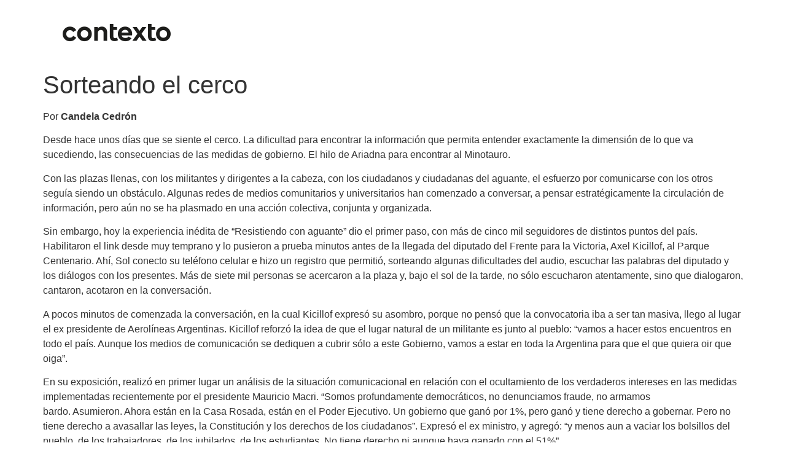

--- FILE ---
content_type: text/html; charset=UTF-8
request_url: https://www.diariocontexto.com.ar/sorteando-el-cerco/
body_size: 30833
content:
<!doctype html>
<html lang="es-ES">
<head>
	<meta charset="UTF-8">
	<meta name="viewport" content="width=device-width, initial-scale=1">
	<link rel="profile" href="https://gmpg.org/xfn/11">
	<title>Sorteando el cerco &#8211; Diario Contexto</title>
<meta name='robots' content='max-image-preview:large' />
<link rel='dns-prefetch' href='//platform-api.sharethis.com' />
<link rel="alternate" type="application/rss+xml" title="Diario Contexto &raquo; Feed" href="https://www.diariocontexto.com.ar/feed/" />
<link rel="alternate" type="application/rss+xml" title="Diario Contexto &raquo; Comments Feed" href="https://www.diariocontexto.com.ar/comments/feed/" />
<link rel="alternate" title="oEmbed (JSON)" type="application/json+oembed" href="https://www.diariocontexto.com.ar/wp-json/oembed/1.0/embed?url=https%3A%2F%2Fwww.diariocontexto.com.ar%2Fsorteando-el-cerco%2F" />
<link rel="alternate" title="oEmbed (XML)" type="text/xml+oembed" href="https://www.diariocontexto.com.ar/wp-json/oembed/1.0/embed?url=https%3A%2F%2Fwww.diariocontexto.com.ar%2Fsorteando-el-cerco%2F&#038;format=xml" />
<style id='wp-img-auto-sizes-contain-inline-css'>
img:is([sizes=auto i],[sizes^="auto," i]){contain-intrinsic-size:3000px 1500px}
/*# sourceURL=wp-img-auto-sizes-contain-inline-css */
</style>
<style id='wp-emoji-styles-inline-css'>

	img.wp-smiley, img.emoji {
		display: inline !important;
		border: none !important;
		box-shadow: none !important;
		height: 1em !important;
		width: 1em !important;
		margin: 0 0.07em !important;
		vertical-align: -0.1em !important;
		background: none !important;
		padding: 0 !important;
	}
/*# sourceURL=wp-emoji-styles-inline-css */
</style>
<link rel='stylesheet' id='wp-block-library-css' href='https://www.diariocontexto.com.ar/wp-includes/css/dist/block-library/style.min.css?ver=6.9' media='all' />
<style id='global-styles-inline-css'>
:root{--wp--preset--aspect-ratio--square: 1;--wp--preset--aspect-ratio--4-3: 4/3;--wp--preset--aspect-ratio--3-4: 3/4;--wp--preset--aspect-ratio--3-2: 3/2;--wp--preset--aspect-ratio--2-3: 2/3;--wp--preset--aspect-ratio--16-9: 16/9;--wp--preset--aspect-ratio--9-16: 9/16;--wp--preset--color--black: #000000;--wp--preset--color--cyan-bluish-gray: #abb8c3;--wp--preset--color--white: #ffffff;--wp--preset--color--pale-pink: #f78da7;--wp--preset--color--vivid-red: #cf2e2e;--wp--preset--color--luminous-vivid-orange: #ff6900;--wp--preset--color--luminous-vivid-amber: #fcb900;--wp--preset--color--light-green-cyan: #7bdcb5;--wp--preset--color--vivid-green-cyan: #00d084;--wp--preset--color--pale-cyan-blue: #8ed1fc;--wp--preset--color--vivid-cyan-blue: #0693e3;--wp--preset--color--vivid-purple: #9b51e0;--wp--preset--gradient--vivid-cyan-blue-to-vivid-purple: linear-gradient(135deg,rgb(6,147,227) 0%,rgb(155,81,224) 100%);--wp--preset--gradient--light-green-cyan-to-vivid-green-cyan: linear-gradient(135deg,rgb(122,220,180) 0%,rgb(0,208,130) 100%);--wp--preset--gradient--luminous-vivid-amber-to-luminous-vivid-orange: linear-gradient(135deg,rgb(252,185,0) 0%,rgb(255,105,0) 100%);--wp--preset--gradient--luminous-vivid-orange-to-vivid-red: linear-gradient(135deg,rgb(255,105,0) 0%,rgb(207,46,46) 100%);--wp--preset--gradient--very-light-gray-to-cyan-bluish-gray: linear-gradient(135deg,rgb(238,238,238) 0%,rgb(169,184,195) 100%);--wp--preset--gradient--cool-to-warm-spectrum: linear-gradient(135deg,rgb(74,234,220) 0%,rgb(151,120,209) 20%,rgb(207,42,186) 40%,rgb(238,44,130) 60%,rgb(251,105,98) 80%,rgb(254,248,76) 100%);--wp--preset--gradient--blush-light-purple: linear-gradient(135deg,rgb(255,206,236) 0%,rgb(152,150,240) 100%);--wp--preset--gradient--blush-bordeaux: linear-gradient(135deg,rgb(254,205,165) 0%,rgb(254,45,45) 50%,rgb(107,0,62) 100%);--wp--preset--gradient--luminous-dusk: linear-gradient(135deg,rgb(255,203,112) 0%,rgb(199,81,192) 50%,rgb(65,88,208) 100%);--wp--preset--gradient--pale-ocean: linear-gradient(135deg,rgb(255,245,203) 0%,rgb(182,227,212) 50%,rgb(51,167,181) 100%);--wp--preset--gradient--electric-grass: linear-gradient(135deg,rgb(202,248,128) 0%,rgb(113,206,126) 100%);--wp--preset--gradient--midnight: linear-gradient(135deg,rgb(2,3,129) 0%,rgb(40,116,252) 100%);--wp--preset--font-size--small: 13px;--wp--preset--font-size--medium: 20px;--wp--preset--font-size--large: 36px;--wp--preset--font-size--x-large: 42px;--wp--preset--spacing--20: 0.44rem;--wp--preset--spacing--30: 0.67rem;--wp--preset--spacing--40: 1rem;--wp--preset--spacing--50: 1.5rem;--wp--preset--spacing--60: 2.25rem;--wp--preset--spacing--70: 3.38rem;--wp--preset--spacing--80: 5.06rem;--wp--preset--shadow--natural: 6px 6px 9px rgba(0, 0, 0, 0.2);--wp--preset--shadow--deep: 12px 12px 50px rgba(0, 0, 0, 0.4);--wp--preset--shadow--sharp: 6px 6px 0px rgba(0, 0, 0, 0.2);--wp--preset--shadow--outlined: 6px 6px 0px -3px rgb(255, 255, 255), 6px 6px rgb(0, 0, 0);--wp--preset--shadow--crisp: 6px 6px 0px rgb(0, 0, 0);}:root { --wp--style--global--content-size: 800px;--wp--style--global--wide-size: 1200px; }:where(body) { margin: 0; }.wp-site-blocks > .alignleft { float: left; margin-right: 2em; }.wp-site-blocks > .alignright { float: right; margin-left: 2em; }.wp-site-blocks > .aligncenter { justify-content: center; margin-left: auto; margin-right: auto; }:where(.wp-site-blocks) > * { margin-block-start: 24px; margin-block-end: 0; }:where(.wp-site-blocks) > :first-child { margin-block-start: 0; }:where(.wp-site-blocks) > :last-child { margin-block-end: 0; }:root { --wp--style--block-gap: 24px; }:root :where(.is-layout-flow) > :first-child{margin-block-start: 0;}:root :where(.is-layout-flow) > :last-child{margin-block-end: 0;}:root :where(.is-layout-flow) > *{margin-block-start: 24px;margin-block-end: 0;}:root :where(.is-layout-constrained) > :first-child{margin-block-start: 0;}:root :where(.is-layout-constrained) > :last-child{margin-block-end: 0;}:root :where(.is-layout-constrained) > *{margin-block-start: 24px;margin-block-end: 0;}:root :where(.is-layout-flex){gap: 24px;}:root :where(.is-layout-grid){gap: 24px;}.is-layout-flow > .alignleft{float: left;margin-inline-start: 0;margin-inline-end: 2em;}.is-layout-flow > .alignright{float: right;margin-inline-start: 2em;margin-inline-end: 0;}.is-layout-flow > .aligncenter{margin-left: auto !important;margin-right: auto !important;}.is-layout-constrained > .alignleft{float: left;margin-inline-start: 0;margin-inline-end: 2em;}.is-layout-constrained > .alignright{float: right;margin-inline-start: 2em;margin-inline-end: 0;}.is-layout-constrained > .aligncenter{margin-left: auto !important;margin-right: auto !important;}.is-layout-constrained > :where(:not(.alignleft):not(.alignright):not(.alignfull)){max-width: var(--wp--style--global--content-size);margin-left: auto !important;margin-right: auto !important;}.is-layout-constrained > .alignwide{max-width: var(--wp--style--global--wide-size);}body .is-layout-flex{display: flex;}.is-layout-flex{flex-wrap: wrap;align-items: center;}.is-layout-flex > :is(*, div){margin: 0;}body .is-layout-grid{display: grid;}.is-layout-grid > :is(*, div){margin: 0;}body{padding-top: 0px;padding-right: 0px;padding-bottom: 0px;padding-left: 0px;}a:where(:not(.wp-element-button)){text-decoration: underline;}:root :where(.wp-element-button, .wp-block-button__link){background-color: #32373c;border-width: 0;color: #fff;font-family: inherit;font-size: inherit;font-style: inherit;font-weight: inherit;letter-spacing: inherit;line-height: inherit;padding-top: calc(0.667em + 2px);padding-right: calc(1.333em + 2px);padding-bottom: calc(0.667em + 2px);padding-left: calc(1.333em + 2px);text-decoration: none;text-transform: inherit;}.has-black-color{color: var(--wp--preset--color--black) !important;}.has-cyan-bluish-gray-color{color: var(--wp--preset--color--cyan-bluish-gray) !important;}.has-white-color{color: var(--wp--preset--color--white) !important;}.has-pale-pink-color{color: var(--wp--preset--color--pale-pink) !important;}.has-vivid-red-color{color: var(--wp--preset--color--vivid-red) !important;}.has-luminous-vivid-orange-color{color: var(--wp--preset--color--luminous-vivid-orange) !important;}.has-luminous-vivid-amber-color{color: var(--wp--preset--color--luminous-vivid-amber) !important;}.has-light-green-cyan-color{color: var(--wp--preset--color--light-green-cyan) !important;}.has-vivid-green-cyan-color{color: var(--wp--preset--color--vivid-green-cyan) !important;}.has-pale-cyan-blue-color{color: var(--wp--preset--color--pale-cyan-blue) !important;}.has-vivid-cyan-blue-color{color: var(--wp--preset--color--vivid-cyan-blue) !important;}.has-vivid-purple-color{color: var(--wp--preset--color--vivid-purple) !important;}.has-black-background-color{background-color: var(--wp--preset--color--black) !important;}.has-cyan-bluish-gray-background-color{background-color: var(--wp--preset--color--cyan-bluish-gray) !important;}.has-white-background-color{background-color: var(--wp--preset--color--white) !important;}.has-pale-pink-background-color{background-color: var(--wp--preset--color--pale-pink) !important;}.has-vivid-red-background-color{background-color: var(--wp--preset--color--vivid-red) !important;}.has-luminous-vivid-orange-background-color{background-color: var(--wp--preset--color--luminous-vivid-orange) !important;}.has-luminous-vivid-amber-background-color{background-color: var(--wp--preset--color--luminous-vivid-amber) !important;}.has-light-green-cyan-background-color{background-color: var(--wp--preset--color--light-green-cyan) !important;}.has-vivid-green-cyan-background-color{background-color: var(--wp--preset--color--vivid-green-cyan) !important;}.has-pale-cyan-blue-background-color{background-color: var(--wp--preset--color--pale-cyan-blue) !important;}.has-vivid-cyan-blue-background-color{background-color: var(--wp--preset--color--vivid-cyan-blue) !important;}.has-vivid-purple-background-color{background-color: var(--wp--preset--color--vivid-purple) !important;}.has-black-border-color{border-color: var(--wp--preset--color--black) !important;}.has-cyan-bluish-gray-border-color{border-color: var(--wp--preset--color--cyan-bluish-gray) !important;}.has-white-border-color{border-color: var(--wp--preset--color--white) !important;}.has-pale-pink-border-color{border-color: var(--wp--preset--color--pale-pink) !important;}.has-vivid-red-border-color{border-color: var(--wp--preset--color--vivid-red) !important;}.has-luminous-vivid-orange-border-color{border-color: var(--wp--preset--color--luminous-vivid-orange) !important;}.has-luminous-vivid-amber-border-color{border-color: var(--wp--preset--color--luminous-vivid-amber) !important;}.has-light-green-cyan-border-color{border-color: var(--wp--preset--color--light-green-cyan) !important;}.has-vivid-green-cyan-border-color{border-color: var(--wp--preset--color--vivid-green-cyan) !important;}.has-pale-cyan-blue-border-color{border-color: var(--wp--preset--color--pale-cyan-blue) !important;}.has-vivid-cyan-blue-border-color{border-color: var(--wp--preset--color--vivid-cyan-blue) !important;}.has-vivid-purple-border-color{border-color: var(--wp--preset--color--vivid-purple) !important;}.has-vivid-cyan-blue-to-vivid-purple-gradient-background{background: var(--wp--preset--gradient--vivid-cyan-blue-to-vivid-purple) !important;}.has-light-green-cyan-to-vivid-green-cyan-gradient-background{background: var(--wp--preset--gradient--light-green-cyan-to-vivid-green-cyan) !important;}.has-luminous-vivid-amber-to-luminous-vivid-orange-gradient-background{background: var(--wp--preset--gradient--luminous-vivid-amber-to-luminous-vivid-orange) !important;}.has-luminous-vivid-orange-to-vivid-red-gradient-background{background: var(--wp--preset--gradient--luminous-vivid-orange-to-vivid-red) !important;}.has-very-light-gray-to-cyan-bluish-gray-gradient-background{background: var(--wp--preset--gradient--very-light-gray-to-cyan-bluish-gray) !important;}.has-cool-to-warm-spectrum-gradient-background{background: var(--wp--preset--gradient--cool-to-warm-spectrum) !important;}.has-blush-light-purple-gradient-background{background: var(--wp--preset--gradient--blush-light-purple) !important;}.has-blush-bordeaux-gradient-background{background: var(--wp--preset--gradient--blush-bordeaux) !important;}.has-luminous-dusk-gradient-background{background: var(--wp--preset--gradient--luminous-dusk) !important;}.has-pale-ocean-gradient-background{background: var(--wp--preset--gradient--pale-ocean) !important;}.has-electric-grass-gradient-background{background: var(--wp--preset--gradient--electric-grass) !important;}.has-midnight-gradient-background{background: var(--wp--preset--gradient--midnight) !important;}.has-small-font-size{font-size: var(--wp--preset--font-size--small) !important;}.has-medium-font-size{font-size: var(--wp--preset--font-size--medium) !important;}.has-large-font-size{font-size: var(--wp--preset--font-size--large) !important;}.has-x-large-font-size{font-size: var(--wp--preset--font-size--x-large) !important;}
:root :where(.wp-block-pullquote){font-size: 1.5em;line-height: 1.6;}
/*# sourceURL=global-styles-inline-css */
</style>
<link rel='stylesheet' id='hello-elementor-css' href='https://www.diariocontexto.com.ar/wp-content/themes/hello-elementor/assets/css/reset.css?ver=3.4.5' media='all' />
<link rel='stylesheet' id='hello-elementor-theme-style-css' href='https://www.diariocontexto.com.ar/wp-content/themes/hello-elementor/assets/css/theme.css?ver=3.4.5' media='all' />
<link rel='stylesheet' id='hello-elementor-header-footer-css' href='https://www.diariocontexto.com.ar/wp-content/themes/hello-elementor/assets/css/header-footer.css?ver=3.4.5' media='all' />
<link rel='stylesheet' id='elementor-frontend-css' href='https://www.diariocontexto.com.ar/wp-content/plugins/elementor/assets/css/frontend.min.css?ver=3.34.1' media='all' />
<link rel='stylesheet' id='elementor-post-108153-css' href='https://www.diariocontexto.com.ar/wp-content/uploads/elementor/css/post-108153.css?ver=1768148095' media='all' />
<link rel='stylesheet' id='elementor-gf-inter-css' href='https://fonts.googleapis.com/css?family=Inter:100,100italic,200,200italic,300,300italic,400,400italic,500,500italic,600,600italic,700,700italic,800,800italic,900,900italic&#038;display=swap' media='all' />
<script src="//platform-api.sharethis.com/js/sharethis.js#source=googleanalytics-wordpress#product=ga" id="googleanalytics-platform-sharethis-js"></script>
<link rel="https://api.w.org/" href="https://www.diariocontexto.com.ar/wp-json/" /><link rel="alternate" title="JSON" type="application/json" href="https://www.diariocontexto.com.ar/wp-json/wp/v2/posts/12642" /><link rel="EditURI" type="application/rsd+xml" title="RSD" href="https://www.diariocontexto.com.ar/xmlrpc.php?rsd" />
<meta name="generator" content="WordPress 6.9" />
<link rel="canonical" href="https://www.diariocontexto.com.ar/sorteando-el-cerco/" />
<link rel='shortlink' href='https://www.diariocontexto.com.ar/?p=12642' />
<meta name="generator" content="Elementor 3.34.1; features: e_font_icon_svg, additional_custom_breakpoints; settings: css_print_method-external, google_font-enabled, font_display-swap">
			<style>
				.e-con.e-parent:nth-of-type(n+4):not(.e-lazyloaded):not(.e-no-lazyload),
				.e-con.e-parent:nth-of-type(n+4):not(.e-lazyloaded):not(.e-no-lazyload) * {
					background-image: none !important;
				}
				@media screen and (max-height: 1024px) {
					.e-con.e-parent:nth-of-type(n+3):not(.e-lazyloaded):not(.e-no-lazyload),
					.e-con.e-parent:nth-of-type(n+3):not(.e-lazyloaded):not(.e-no-lazyload) * {
						background-image: none !important;
					}
				}
				@media screen and (max-height: 640px) {
					.e-con.e-parent:nth-of-type(n+2):not(.e-lazyloaded):not(.e-no-lazyload),
					.e-con.e-parent:nth-of-type(n+2):not(.e-lazyloaded):not(.e-no-lazyload) * {
						background-image: none !important;
					}
				}
			</style>
			<link rel="icon" href="https://www.diariocontexto.com.ar/wp-content/uploads/2023/08/cropped-Perfil_contexto_V2-1-32x32.png" sizes="32x32" />
<link rel="icon" href="https://www.diariocontexto.com.ar/wp-content/uploads/2023/08/cropped-Perfil_contexto_V2-1-192x192.png" sizes="192x192" />
<link rel="apple-touch-icon" href="https://www.diariocontexto.com.ar/wp-content/uploads/2023/08/cropped-Perfil_contexto_V2-1-180x180.png" />
<meta name="msapplication-TileImage" content="https://www.diariocontexto.com.ar/wp-content/uploads/2023/08/cropped-Perfil_contexto_V2-1-270x270.png" />
</head>
<body class="wp-singular post-template-default single single-post postid-12642 single-format-standard wp-custom-logo wp-embed-responsive wp-theme-hello-elementor hello-elementor-default elementor-default elementor-kit-108153">


<a class="skip-link screen-reader-text" href="#content">Skip to content</a>

<header id="site-header" class="site-header dynamic-header menu-dropdown-tablet">
	<div class="header-inner">
		<div class="site-branding show-logo">
							<div class="site-logo show">
					<a href="https://www.diariocontexto.com.ar/" class="custom-logo-link" rel="home"><img width="240" height="74" src="https://www.diariocontexto.com.ar/wp-content/uploads/2023/09/contexto_V2-1.png" class="custom-logo" alt="Diario Contexto" decoding="async" /></a>				</div>
					</div>

					</div>
</header>

<main id="content" class="site-main post-12642 post type-post status-publish format-standard has-post-thumbnail hentry category-pais-old">

			<div class="page-header">
			<h1 class="entry-title">Sorteando el cerco</h1>		</div>
	
	<div class="page-content">
		<p>Por <strong>Candela Cedrón</strong></p>
<p>Desde hace unos días que se siente el cerco. La dificultad para encontrar la información que permita entender exactamente la dimensión de lo que va sucediendo, las consecuencias de las medidas de gobierno. El hilo de Ariadna para encontrar al Minotauro.</p>
<p>Con las plazas llenas, con los militantes y dirigentes a la cabeza, con los ciudadanos y ciudadanas del aguante, el esfuerzo por comunicarse con los otros seguía siendo un obstáculo. Algunas redes de medios comunitarios y universitarios han comenzado a conversar, a pensar estratégicamente la circulación de información, pero aún no se ha plasmado en una acción colectiva, conjunta y organizada.</p>
<p>Sin embargo, hoy la experiencia inédita de “Resistiendo con aguante” dio el primer paso, con más de cinco mil seguidores de distintos puntos del país. Habilitaron el link desde muy temprano y lo pusieron a prueba minutos antes de la llegada del diputado del Frente para la Victoria, Axel Kicillof, al Parque Centenario. Ahí, Sol conecto su teléfono celular e hizo un registro que permitió, sorteando algunas dificultades del audio, escuchar las palabras del diputado y los diálogos con los presentes. Más de siete mil personas se acercaron a la plaza y, bajo el sol de la tarde, no sólo escucharon atentamente, sino que dialogaron, cantaron, acotaron en la conversación.</p>
<p>A pocos minutos de comenzada la conversación, en la cual Kicillof expresó su asombro, porque no pensó que la convocatoria iba a ser tan masiva, llego al lugar el ex presidente de Aerolíneas Argentinas. Kicillof reforzó la idea de que el lugar natural de un militante es junto al pueblo: “vamos a hacer estos encuentros en todo el país. Aunque los medios de comunicación se dediquen a cubrir sólo a este Gobierno, vamos a estar en toda la Argentina para que el que quiera oir que oiga”.</p>
<p>En su exposición, realizó en primer lugar un análisis de la situación comunicacional en relación con el ocultamiento de los verdaderos intereses en las medidas implementadas recientemente por el presidente Mauricio Macri. “Somos profundamente democráticos, no denunciamos fraude, no armamos bardo. Asumieron. Ahora están en la Casa Rosada, están en el Poder Ejecutivo. Un gobierno que ganó por 1%, pero ganó y tiene derecho a gobernar. Pero no tiene derecho a avasallar las leyes, la Constitución y los derechos de los ciudadanos”. Expresó el ex ministro, y agregó: “y menos aun a vaciar los bolsillos del pueblo, de los trabajadores, de los jubilados, de los estudiantes. No tiene derecho ni aunque haya ganado con el 51%”.</p>
<p>En otro pasaje, Kicillof se refirió al decreto que impulsa el nombramiento de dos jueces en la Corte Suprema: “Mauricio dejo todo su republicanismo, el dialogo y las formas en la puerta de la Casa Rosada y entró con sus convicciones para poner los jueces que él quería y a las grandes corporaciones a gobernar.”</p>
<blockquote><p> “¿vieron esos chistes del colmo? Bueno, yo hoy me decía: ¿no es el colmo que haya puesto en Aerolíneas Argentinas gente de LAN? ¿no es el colmo que, en YPF, gente de SHELL? ¿No es el colmo que haya puesto en el Banco Central de la República Argentina a gente de JP Morgan? ¿No es el colmo que asesores del Fondo Monetario Internacional hoy estén en las oficinas de la Casa de Gobierno? ¿No es el colmo que en el Ministerio de Trabajo haya funcionarios de Techint?”</p></blockquote>
<p>En un modo humorístico intentó dar cuenta de las paradojas del nombramiento de funcionarios del gabinete de Gobierno: “¿Vieron esos chistes del colmo? Bueno, yo hoy me decía: ¿no es el colmo que haya puesto en Aerolíneas Argentinas gente de LAN? ¿No es el colmo que, en YPF, gente de SHELL? ¿No es el colmo que haya puesto en el Banco Central de la República Argentina a gente de JP Morgan? ¿No es el colmo que asesores del Fondo Monetario Internacional hoy estén en las oficinas de la Casa de Gobierno? ¿No es el colmo que en el Ministerio de Trabajo haya funcionarios de Techint?”.</p>
<p>El diputado y ex ministro de Economía se dispuso a realizar una exposición y análisis de las medidas económicas anunciadas (y algunas ya aplicadas) por el Gobierno actual y el papel de los medios dominantes en la construcción de un relato sobre “la “pesada herencia” para convencer a la población de que había que devaluar porque &#8220;no había reservas en el Banco Central&#8221;. El diputado desmontó “la mentira de que Cristina dejó a Macri sin reservas se está cayendo a pedazos con los hechos […] cuando se fue Cristina, la última publicación del Banco Central hablaba de 25 mil millones de dólares […] en un álgebra desquiciada comenzaron descontándole a esa reserva algunos elementos que ellos decían que no valían. Y a ellos les daba que la reserva era de dos mil o tres mil millones de dólares. Y uno decía &#8216;¿Cómo puede ser? Si el Banco Central publica sus reservas según las pautas que incluso el Fondo Monetario Internacional establece&#8217;. Porque son los estándares del año 1945. Todos los Bancos Centrales hacen la misma cuenta”. Pretendieron negar en las reservas los swap acordados por la ex presidenta Cristina Fernández. “Para ellos, la segunda economía del mundo eran papelitos pintados […] pero ahora lo único que consiguió el gobierno de Macri fueron los swap de China. Pero igual devaluaron.”</p>
<p>Luego explicó pormenorizadamente la deuda con los importadores, que se construyó la devaluación anunciada en la campaña por Mauricio Macri: “Déjenme explicarles esto porque no es tan difícil. Ellos intentan hacerlo difícil para que nosotros no lo entendamos, y cuando la gente no entiende se le puede vender cualquier perro, meter cualquier curro e inventar cualquier cosa y así hacer cualquier estafa [&#8230;] Nosotros nos vamos a tomar todo el tiempo necesario, aunque los medios lo oculten, para explicarle al pueblo lo que están haciendo, lo que hicimos y lo que están haciendo hoy en la Casa Rosada. Y no nos van a poder callar”.</p>
<p>Detalló también la situación de las acopiadoras Dreyfus, Nidera, Cargill, especulando con la devaluación y el levantamiento de las “retenciones”, y no vendiendo hasta que el dólar no esté a 14 pesos. “¿Esto que quiere decir? ¡Que hasta a Mauricio Macri lo extorsionan! Pero la diferencia es que obedientemente el Gobierno actual devalúa y pone el dólar a 14 pesos”.</p>
<p>Otro punto que abordó fue del gasto público y la “mentira del déficit fiscal, que construyen aplicando la &#8216;contabilidad creativa&#8217;”.</p>
<p>“Si el Gobierno de Macri quiere hacer el ajuste, quiere generar recesión, quiere bajar los salarios, es porque es la vocación del Gobierno y de los que quiere representar, no porque le haya quedado algún problema. Que no pongan excusas y se hagan cargo de para quién gobiernan, que no mientan más, que se hagan cargo de sus acciones, que se saquen la máscara y digan lo que quieren hacer. Porque ganaron con el 51%, pero no diciendo que venían a crear desempleo, iban a bajar los salarios.” Enfatizó Kicillof. El ex ministro pidió tiempo a los ciudadanos, porque no conocemos el plan económico, “porque sólo lo consultó con el secretario del Tesoro de los Estados Unidos, no lo consultó con los votantes, ni con los ciudadanos argentinos. Incluso lo conversó con los Fondos Buitres. Pero no conocemos ese plan, sólo sabemos algunas medidas”.</p>
<p>Finalmente afirmó que el Gobierno de Mauricio Macri aplicó en su primera semana de gestión &#8220;un paquete ortodoxo&#8221; y no ha tomado &#8220;ni una sola medida a favor de los sectores populares&#8221;.</p>
<hr />
<p>&nbsp;</p>

		
			</div>

	
</main>

	<footer id="site-footer" class="site-footer dynamic-footer footer-has-copyright">
	<div class="footer-inner">
		<div class="site-branding show-logo">
							<div class="site-logo show">
					<a href="https://www.diariocontexto.com.ar/" class="custom-logo-link" rel="home"><img width="240" height="74" src="https://www.diariocontexto.com.ar/wp-content/uploads/2023/09/contexto_V2-1.png" class="custom-logo" alt="Diario Contexto" decoding="async" /></a>				</div>
					</div>

		
					<div class="copyright show">
				<p>Todos los derechos reservados</p>
			</div>
			</div>
</footer>

<script type="speculationrules">
{"prefetch":[{"source":"document","where":{"and":[{"href_matches":"/*"},{"not":{"href_matches":["/wp-*.php","/wp-admin/*","/wp-content/uploads/*","/wp-content/*","/wp-content/plugins/*","/wp-content/themes/hello-elementor/*","/*\\?(.+)"]}},{"not":{"selector_matches":"a[rel~=\"nofollow\"]"}},{"not":{"selector_matches":".no-prefetch, .no-prefetch a"}}]},"eagerness":"conservative"}]}
</script>
			<script>
				const lazyloadRunObserver = () => {
					const lazyloadBackgrounds = document.querySelectorAll( `.e-con.e-parent:not(.e-lazyloaded)` );
					const lazyloadBackgroundObserver = new IntersectionObserver( ( entries ) => {
						entries.forEach( ( entry ) => {
							if ( entry.isIntersecting ) {
								let lazyloadBackground = entry.target;
								if( lazyloadBackground ) {
									lazyloadBackground.classList.add( 'e-lazyloaded' );
								}
								lazyloadBackgroundObserver.unobserve( entry.target );
							}
						});
					}, { rootMargin: '200px 0px 200px 0px' } );
					lazyloadBackgrounds.forEach( ( lazyloadBackground ) => {
						lazyloadBackgroundObserver.observe( lazyloadBackground );
					} );
				};
				const events = [
					'DOMContentLoaded',
					'elementor/lazyload/observe',
				];
				events.forEach( ( event ) => {
					document.addEventListener( event, lazyloadRunObserver );
				} );
			</script>
			<script src="https://www.diariocontexto.com.ar/wp-content/themes/hello-elementor/assets/js/hello-frontend.js?ver=3.4.5" id="hello-theme-frontend-js"></script>
<script id="wp-emoji-settings" type="application/json">
{"baseUrl":"https://s.w.org/images/core/emoji/17.0.2/72x72/","ext":".png","svgUrl":"https://s.w.org/images/core/emoji/17.0.2/svg/","svgExt":".svg","source":{"concatemoji":"https://www.diariocontexto.com.ar/wp-includes/js/wp-emoji-release.min.js?ver=6.9"}}
</script>
<script type="module">
/*! This file is auto-generated */
const a=JSON.parse(document.getElementById("wp-emoji-settings").textContent),o=(window._wpemojiSettings=a,"wpEmojiSettingsSupports"),s=["flag","emoji"];function i(e){try{var t={supportTests:e,timestamp:(new Date).valueOf()};sessionStorage.setItem(o,JSON.stringify(t))}catch(e){}}function c(e,t,n){e.clearRect(0,0,e.canvas.width,e.canvas.height),e.fillText(t,0,0);t=new Uint32Array(e.getImageData(0,0,e.canvas.width,e.canvas.height).data);e.clearRect(0,0,e.canvas.width,e.canvas.height),e.fillText(n,0,0);const a=new Uint32Array(e.getImageData(0,0,e.canvas.width,e.canvas.height).data);return t.every((e,t)=>e===a[t])}function p(e,t){e.clearRect(0,0,e.canvas.width,e.canvas.height),e.fillText(t,0,0);var n=e.getImageData(16,16,1,1);for(let e=0;e<n.data.length;e++)if(0!==n.data[e])return!1;return!0}function u(e,t,n,a){switch(t){case"flag":return n(e,"\ud83c\udff3\ufe0f\u200d\u26a7\ufe0f","\ud83c\udff3\ufe0f\u200b\u26a7\ufe0f")?!1:!n(e,"\ud83c\udde8\ud83c\uddf6","\ud83c\udde8\u200b\ud83c\uddf6")&&!n(e,"\ud83c\udff4\udb40\udc67\udb40\udc62\udb40\udc65\udb40\udc6e\udb40\udc67\udb40\udc7f","\ud83c\udff4\u200b\udb40\udc67\u200b\udb40\udc62\u200b\udb40\udc65\u200b\udb40\udc6e\u200b\udb40\udc67\u200b\udb40\udc7f");case"emoji":return!a(e,"\ud83e\u1fac8")}return!1}function f(e,t,n,a){let r;const o=(r="undefined"!=typeof WorkerGlobalScope&&self instanceof WorkerGlobalScope?new OffscreenCanvas(300,150):document.createElement("canvas")).getContext("2d",{willReadFrequently:!0}),s=(o.textBaseline="top",o.font="600 32px Arial",{});return e.forEach(e=>{s[e]=t(o,e,n,a)}),s}function r(e){var t=document.createElement("script");t.src=e,t.defer=!0,document.head.appendChild(t)}a.supports={everything:!0,everythingExceptFlag:!0},new Promise(t=>{let n=function(){try{var e=JSON.parse(sessionStorage.getItem(o));if("object"==typeof e&&"number"==typeof e.timestamp&&(new Date).valueOf()<e.timestamp+604800&&"object"==typeof e.supportTests)return e.supportTests}catch(e){}return null}();if(!n){if("undefined"!=typeof Worker&&"undefined"!=typeof OffscreenCanvas&&"undefined"!=typeof URL&&URL.createObjectURL&&"undefined"!=typeof Blob)try{var e="postMessage("+f.toString()+"("+[JSON.stringify(s),u.toString(),c.toString(),p.toString()].join(",")+"));",a=new Blob([e],{type:"text/javascript"});const r=new Worker(URL.createObjectURL(a),{name:"wpTestEmojiSupports"});return void(r.onmessage=e=>{i(n=e.data),r.terminate(),t(n)})}catch(e){}i(n=f(s,u,c,p))}t(n)}).then(e=>{for(const n in e)a.supports[n]=e[n],a.supports.everything=a.supports.everything&&a.supports[n],"flag"!==n&&(a.supports.everythingExceptFlag=a.supports.everythingExceptFlag&&a.supports[n]);var t;a.supports.everythingExceptFlag=a.supports.everythingExceptFlag&&!a.supports.flag,a.supports.everything||((t=a.source||{}).concatemoji?r(t.concatemoji):t.wpemoji&&t.twemoji&&(r(t.twemoji),r(t.wpemoji)))});
//# sourceURL=https://www.diariocontexto.com.ar/wp-includes/js/wp-emoji-loader.min.js
</script>

</body>
</html>
